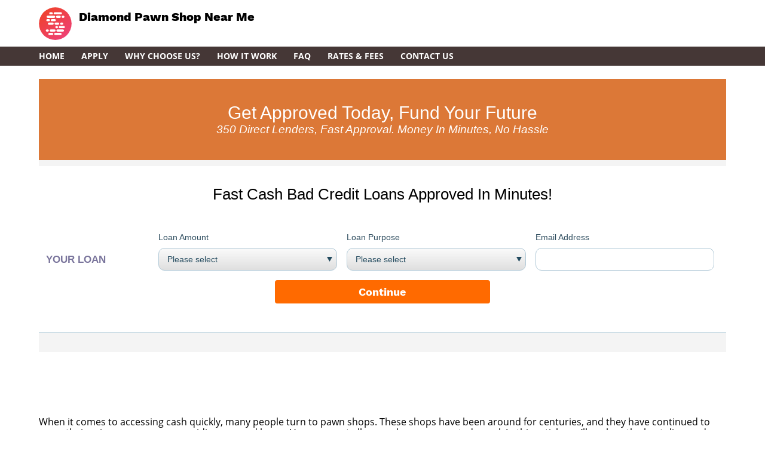

--- FILE ---
content_type: text/html; charset=UTF-8
request_url: https://42cashnow.com/diamond-pawn-shop-near-me.php
body_size: 5291
content:
<!DOCTYPE html>
<html lang="en">
  <head>
<meta http-equiv="Content-Type" content="text/html; charset=utf-8">
 <meta name="viewport" content="width=device-width, initial-scale=1.0, maximum-scale=2.0">
 <link rel="icon" type="image/png" href="./6/images/favicon.png">
<link href="./6/css/index.css" rel="stylesheet">
<title>Diamond Pawn Shop Near Me. Get Quick Cash up to $35,000 at Diamond Pawn Shop - Bad Credit OK. Connect with 350+ Lenders in 3 Minutes. Act Now!</title>
<meta name="description" content="Get Quick Cash Loans up to $35,000 from Over 350 Lenders at Diamond Pawn Shop Near Me - Bad Credit OK, Approve in 3 Minutes! Call Now and Get Your Funds!" />
<link rel="canonical" href="https://42cashnow.com/diamond-pawn-shop-near-me.php" />
<meta property="og:locale" content="en_US" />
<meta property="og:site_name" content="diamond pawn shop near me - Get Quick Cash Loans up to $35,000 from Over 350 Lenders at Diamond Pawn Shop Near Me - Bad Credit OK, Approve in 3 Minutes! Call Now and Get Your Funds!" />
<meta property="og:type" content="article" />
<meta property="og:title" content="Diamond Pawn Shop Near Me. Get Quick Cash up to $35,000 at Diamond Pawn Shop - Bad Credit OK. Connect with 350+ Lenders in 3 Minutes. Act Now!" />
<meta property="og:description" content="Get Quick Cash Loans up to $35,000 from Over 350 Lenders at Diamond Pawn Shop Near Me - Bad Credit OK, Approve in 3 Minutes! Call Now and Get Your Funds!" />
<meta property="og:url" content="https://42cashnow.com/" />
<meta name="twitter:card" content="summary_large_image" />
<meta name="twitter:title" content="Diamond Pawn Shop Near Me. Get Quick Cash up to $35,000 at Diamond Pawn Shop - Bad Credit OK. Connect with 350+ Lenders in 3 Minutes. Act Now!" />
<meta name="twitter:description" content="Get Quick Cash Loans up to $35,000 from Over 350 Lenders at Diamond Pawn Shop Near Me - Bad Credit OK, Approve in 3 Minutes! Call Now and Get Your Funds!" /></head>
<body>
<script defer async>
function getGetParam(val) {
  var result = "",
  tmp = [];
  var items = location.search.substr(1).split("&");
  for (var index = 0; index < items.length; index++) {
    tmp = items[index].split("=");
    if (tmp[0] === val) result = decodeURIComponent(tmp[1]);
  }
  return result;
}

function setCookie(name, value, expires, path, domain, secure) {
  document.cookie = name + "=" + encodeURIComponent(value) +
    ((expires) ? "; expires=" + expires : "") +
    ((path) ? "; path=" + path : "") +
    ((domain) ? "; domain=" + domain : "") +
    ((secure) ? "; secure" : "");
}

if (getGetParam('subaccount') != "") {
  var date = new Date();
  setCookie('source', getGetParam('subaccount'), date.getTime() + 7200*1000);
} 
if (getGetParam('source') != "") {
  var date = new Date();
  setCookie('source', getGetParam('source'), date.getTime() + 7200*1000, '/');
}
if (getGetParam('keyword') != "") {
  var date = new Date();
  setCookie('keyword', getGetParam('keyword'), date.getTime() + 7200*1000, '/');
} 
if (getGetParam('clickid') != "") {
  var date = new Date();
  setCookie('clickid', getGetParam('clickid'), date.getTime() + 7200*1000, '/');
}
if (getGetParam('referrer') != "") {
  var date = new Date();
  setCookie('referrer', getGetParam('referrer'), date.getTime() + 7200*1000, '/');
}
if (getGetParam('utm_term') != "") {
  var date = new Date();
  setCookie('utm_term', getGetParam('utm_term'), date.getTime() + 7200*1000, '/');
}
if (getGetParam('uuid') != "") {
  var date = new Date();
  setCookie('uuid', getGetParam('uuid'), date.getTime() + 7200*1000, '/');
}

</script>
<header class="header">
  <div class="main"><a href="/" id="logo"><img src="./6/images/logo.svg" alt="logo"><span>diamond pawn shop near me</span></a><a id="mobile_menu"><img src="./6/images/tray.svg" alt="diamond pawn shop near me"></a></div>
  <div id="low_menu">
    <div class="main">
      <ul id="m_menu">
        <li><a href="/" >Home</a></li>
        <li><a class="apply "  href="form.php">Apply</a></li>
        <li><a  href="/why-choose-us.php">Why Choose Us?</a></li>
        <li><a  href="/how-it-works.php">How it Work</a></li>
        <li><a  href="/faq.php">FAQ</a></li>
        <li><a  href="/rates-and-fees.php">Rates & Fees</a></li>
        <li><a  href="/contact.php">Contact Us</a></li>
      </ul>
    </div>
  </div>
</header>
<section id="internal_content"> <section class="main">
<style> .bubblingG { text-align: center; width:96px; height:60px; display: inline-block; } .bubblingG span { display: inline-block; vertical-align: middle; width: 12px; height: 12px; margin: 30px auto; background: #BDBBBD; -moz-border-radius: 60px; -moz-animation: bubblingG 1.1s infinite alternate; -webkit-border-radius: 60px; -webkit-animation: bubblingG 1.1s infinite alternate; -ms-border-radius: 60px; -ms-animation: bubblingG 1.1s infinite alternate; -o-border-radius: 60px; -o-animation: bubblingG 1.1s infinite alternate; border-radius: 60px; animation: bubblingG 1.1s infinite alternate; } #bubblingG_1 { -moz-animation-delay: 0s; -webkit-animation-delay: 0s; -ms-animation-delay: 0s; -o-animation-delay: 0s; animation-delay: 0s; } #bubblingG_2 { -moz-animation-delay: 0.33s; -webkit-animation-delay: 0.33s; -ms-animation-delay: 0.33s; -o-animation-delay: 0.33s; animation-delay: 0.33s; } #bubblingG_3 { -moz-animation-delay: 0.66s; -webkit-animation-delay: 0.66s; -ms-animation-delay: 0.66s; -o-animation-delay: 0.66s; animation-delay: 0.66s; } @-moz-keyframes bubblingG { 0% { width: 12px; height: 12px; background-color:#BDBBBD; -moz-transform: translateY(0); } 100% { width: 29px; height: 29px; background-color:#000000; -moz-transform: translateY(-25px); } } @-webkit-keyframes bubblingG { 0% { width: 12px; height: 12px; background-color:#BDBBBD; -webkit-transform: translateY(0); } 100% { width: 29px; height: 29px; background-color:#000000; -webkit-transform: translateY(-25px); } } @-ms-keyframes bubblingG { 0% { width: 12px; height: 12px; background-color:#BDBBBD; -ms-transform: translateY(0); } 100% { width: 29px; height: 29px; background-color:#000000; -ms-transform: translateY(-25px); } } @-o-keyframes bubblingG { 0% { width: 12px; height: 12px; background-color:#BDBBBD; -o-transform: translateY(0); } 100% { width: 29px; height: 29px; background-color:#000000; -o-transform: translateY(-25px); } } @keyframes bubblingG { 0% { width: 12px; height: 12px; background-color:#BDBBBD; transform: translateY(0); } 100% { width: 29px; height: 29px; background-color:#000000; transform: translateY(-25px); } } </style>
<link href="form-new.css" rel="stylesheet" type="text/css">
<form class="omForm medium" id="omForm" style="display: block;" action="form.php" method="get" > 
    <section class="om_subhead" style="background: rgb(220, 120, 55);"> 
        <div class="om_mddl"> 
            <h3>Get Approved Today, Fund Your Future</h3> 
            <h4>350 Direct Lenders, Fast Approval. Money in Minutes, No Hassle</h4> 
        </div> 
    </section> 
    <section class="om_full_area"> 
        <div class="om_full_mddl"> 
            <div class="om_full_step"> 
                <div class="om_full_step_body"> 
                    <h3> Fast Cash Bad Credit Loans Approved in Minutes!</h3> 
                    <div class="om_full_step_row om_full_step_row_line om_init_row" style="display: flex;"> 
                        <div class="om_full_clmns_wrap"> 
                            <div class="om_full_clmns"> 
                                <div class="om_full_clmn_l om_full_clmn_10 om_full_clmn_100_mobile om_full_clmn_no_min_width">Your Loan</div> 
                                <div class="om_full_clmn om_full_clmn_30 om_full_clmn_100_mobile om_full_clmn_no_min_width"> 
                                    <label for="loanAmount">Loan Amount</label> 
                                    <select id="loanAmount" class="omInputText" name="loanAmount">
                                        <option disabled="" selected="" value="">Please select</option>           
                                        <option value="100">$100</option>
                                        <option value="200">$200</option>
                                        <option value="300">$300</option>
                                        <option value="400">$400</option>
                                        <option value="500">$500</option>
                                        <option value="600">$600</option>
                                        <option value="700">$700</option>
                                        <option value="800">$800</option>
                                        <option value="900">$900</option>
                                        <option value="1000">$1000</option>
                                        <option value="1500">$1500</option>
                                        <option value="2000">$2000</option>
                                        <option value="3000">$3000</option>
                                        <option value="4000">$4000</option>
                                        <option value="5000">$5000</option>
                                        <option value="6000">$6000</option>
                                        <option value="7000">$7000</option>
                                        <option value="8000">$8000</option>
                                        <option value="9000">$9000</option>
                                        <option value="10000">$10000</option>
                                        <option value="11000">$11000</option>
                                        <option value="12000">$12000</option>
                                        <option value="13000">$13000</option>
                                        <option value="14000">$14000</option>
                                        <option value="15000">$15000</option>
                                        <option value="20000">$20000</option>
                                        <option value="25000">$25000</option>
                                        <option value="30000">$30000</option>
                                        <option value="35000">$35000</option>
                                    </select> 
                                    <span class="omHelp-block"></span> 
                                </div> 
                                <div class="om_full_clmn om_full_clmn_30 om_full_clmn_100_mobile om_full_clmn_no_min_width"> 
                                    <label for="loanPurpose">Loan Purpose</label> 
                                    <select id="loanPurpose" class="omInputText" name="loanPurpose"> 
                                        <option selected="" disabled="" value="">Please select</option> 
                                        <option value="AUTO_REPAIR">Auto Repair</option> 
                                        <option value="CREDIT_CARD_CONSOLIDATION">Credit Card Consolidation</option> 
                                        <option value="DEBT_CONSOLIDATION">Debt Consolidation</option> 
                                        <option value="EMERGENCY_SITUATION">Emergency Situation</option> 
                                        <option value="HOME_IMPROVEMENT">Home Improvement</option> 
                                        <option value="MAJOR_PURCHASE">Major Purchase</option> 
                                        <option value="MEDICAL_EXPENSES">Medical Expenses</option> 
                                        <option value="MOVING">Moving</option> <option value="OTHER">Other</option> 
                                    </select> 
                                    <span class="omHelp-block"></span> 
                                </div> 
                                <div class="om_full_clmn om_full_clmn_30 om_full_clmn_100_mobile om_full_clmn_no_min_width"> 
                                    <label for="email">Email Address</label> 
                                    <input id="email" name="email" type="text" class="omInputText" value=""> 
                                    <input id="transpage" name="transpage" type="hidden" value="diamond-pawn-shop-near-me.php"> 
                                    <input id="searchhost" name="searchhost" type="hidden" value=""> 
                                    <input id="source" name="source" type="hidden" value=""> 
                                    <span id="err" class="omHelp-block omError-span"></span>
                                </div> 
                                <div class="om_full_clmn om_full_clmn_33 om_full_clmn_no_min_width hide-to-small"></div> 
                                <div class="om_full_clmn om_full_clmn_33 om_full_clmn_100_mobile om_full_clmn_no_min_width"> 
                                    <button style="" type="submit" class="btn omLookupStart" form="omForm">Continue</button> 
                                </div> 
                                <div class="om_full_clmn om_full_clmn_33 om_full_clmn_no_min_width hide-to-small"></div> 
                                       
                            </div> 
                        </div> 
                    </div> 
                </div> 
            </div> 
        </div> 
    </section> 
</form>
<script>
    function check_email() {
      let x = document.getElementById("email").value+'';
      let text;
      if (x=='') {
        text = 'Must include the "@" symbol and valid domain (e.g. .com, .net).';
        document.getElementById("err").innerHTML = text;
        return false;
     } else {
        text = '';
        document.getElementById("err").innerHTML = text;
      }
    }
</script></section>
</section> <section id="third_section">
  <div class="main">
  When it comes to accessing cash quickly, many people turn to pawn shops. These shops have been around for centuries, and they have continued to serve their primary purpose – providing secured loans. However, not all pawn shops are created equal. In this article, we’ll explore the best diamond pawn shops near you.

Pawn shops are a cost-effective option for getting loans, as long as you’ve got collateral. Diamond pawn shops, in particular, are great because diamonds are among the most valuable commodities in the world. That said, finding a reputable diamond pawn shop is key to getting the right cash value for your jewelry. Here’s how to locate the best diamond pawn shop near you.

Look at Reviews

When looking for a diamond pawn shop near you, it’s best to research online. Earlier we mentioned reputable shops, and the proof is usually in the pudding in the form of positive reviews from clients. You can ascertain the quality of a diamond pawn shop by checking out its feedback; either from the website or various online review sites.

Most diamond pawn shops have a website where they showcase their services and highlight their reputation. Additionally, they’ll have reviews from past clients highlighting their experience with the shop. You can join forum chat rooms, blogs, and even social media groups to get recommendations on the best diamond pawn shops near you.

Visit the Shop

If you get a couple of pawn shop recommendations, don’t hesitate to visit them. Have a peek inside their establishment and see what they’ve got to offer. Do not underestimate the importance of a physical assessment. From their organizational skills to the presentation, how neat and tidy the shop appears, and the general ambiance, you can learn a lot about a shop by visiting it in person.

Ask Questions

When visiting a diamond pawn shop, don’t be shy; ask the staff questions. One way to gauge the quality of their services is to ask questions like:

- How long has the shop been in existence?
- What is their approach to appraising jewelry?
- Is there a warranty period?
- How confident are they in their appraisals?

If the staff seems hesitant or unsure when answering these types of questions, it may be a warning sign. Remember, knowledge of the industry and confidence in appraisals are essential components of any reputable diamond pawn shop near you.

Prepare for Negotiations

When pawning your jewelry, you don’t have to agree with the first offer they make. Negotiations need to happen for fair value to be reached. Don’t accept an offer that does not reflect the true worth of your diamond jewelry. That being said, don’t expect to get a price higher than the item’s value. Most diamond pawn shops work on a range between 40-60% of the item’s retail value.

Conclusion

In conclusion, finding a reputable diamond pawn shop near you doesn’t have to be a daunting task. Research, read reviews, ask questions, and finally, negotiate to get the best value for your item. Remember, not every diamond pawn shop is the same, so take your time when evaluating them. If you’re looking to pawn your diamond jewelry, consider visiting Chapes-JPL Jewelry & Pawn, one of the most reputable diamond pawn shops in Atlanta.  </div>
</section>
<section id="apply_section">
  <div class="main">
    <h2>Get A Loan Now Quickly And Easily</h2>
    <div class="clmns">
      <a href="/form.php"><button class="bttn_section_b">Apply Now!</button></a>
    </div>
  </div>
</section>
<footer class="footer">
  <section id="footer_links">
    <div class="main">
      <div class="flex">
        <div class="footer-item flex-item">
          <ul>
            <li><a href="/why-choose-us.php">Why Choose Us</a></li>
            <li><a href="/lending-policy.php">Lending Policy</a></li>
            <li><a href="/disclaimer.php">Disclaimer</a></li>
          </ul>
        </div>
        <div class="footer-item flex-item">
          <ul>
            <li><a href="/terms-and-conditions.php">Terms of Use</a></li>
            <li><a href="/your-privacy-rights.php">Privacy &amp; Policy</a></li>
            <li><a href="/definitions.php">Definitions</a></li>
          </ul>
        </div>
        <div class="footer-item flex-item">
          <ul>
            <li><a href="/how-it-works.php">How it Work?</a></li>
            <li><a href="/faq.php">FAQs</a></li>
            <li><a href="/contact.php">Contact</a></li>
          </ul>
        </div>
      </div>
    </div>
  </section>
</footer>
<div class="copy">
  <div class="main">&copy; 2025 42cashnow.com. All rights reserved.</div>
</div>
<script type="text/javascript">
	$(function () {
    $("#mobile_menu").click(function(){
        $("#m_menu").toggleClass("opened");
    });
    $("#requested_amount").on("click",function() {
        $(this).children("ul").slideToggle();
    });

    var allOptions = $("#requested_amount ul").children('li');
    $("#requested_amount ul").on("click", "li", function() {
        allOptions.removeClass('selected');
        $(this).addClass('selected');
        $('#select_hide').val($(this).data('value'));
        $("#requested_amount span").html($(this).html());
        //$("#requested_amount ul").slideUp();
    });
});

$(document).ready(function() {
    var didScroll;
    var lastScrollTop = 0;
    var delta = 5;
    var navbarHeight = $('header').outerHeight();

    $(window).scroll(function(event){
        didScroll = true;
    });

    function hasScrolled() {
        var st = $(this).scrollTop();

        // Make sure they scroll more than delta
        if(Math.abs(lastScrollTop - st) <= delta)
            return;

        // If they scrolled down and are past the navbar, add class .nav-up.
        // This is necessary so you never see what is "behind" the navbar.
        if (st > lastScrollTop && st > navbarHeight){
            // Scroll Down
            $('header').addClass('nav-up');
            $('#header_nav').addClass('nav-up');
        } else {
            // Scroll Up
            if(st + $(window).height() < $(document).height()) {
                $('header').removeClass('nav-up');
                $('#header_nav').removeClass('nav-up');
            }
        }

        lastScrollTop = st;
    }

    setInterval(function() {
        if (didScroll) {
            hasScrolled();
            didScroll = false;
        }
    }, 250);

    $("#menu_icn").click(function(){
        $("#header_nav").toggleClass("vis");
    });

});

</script>
<script type="text/javascript">
  $('.in_window').click(function() {
      var url = $(this).attr('href');
      var newwindow = window.open(url, '', 'height=600,width=520,scrollbars=yes');
      return false;
  });
  $('.accordion .accordion-content').css('display','none');
  $('.accordion .accordion-toolbar').click(function(){
    if($(this).hasClass('open')){
      $(this).parent('div').children('.accordion-content').slideUp();
      $(this).parent('div').removeClass('open');
      $(this).removeClass('open');
    } else {
      $(this).parent('div').children('.accordion-content').css('width', $(this).parents('.accordion').width() - 40 + 'px');
      $(this).parent('div').children('.accordion-content').slideDown();
      $(this).parent('div').addClass('open');
      $(this).addClass('open');
    }
    return false;
  });
</script>
</body>
</html>

--- FILE ---
content_type: text/css
request_url: https://42cashnow.com/6/css/index.css
body_size: 4319
content:


/*! normalize.css v7.0.0 | MIT License | github.com/necolas/normalize.css */

/* Document
   ========================================================================== */

/**
 * 1. Correct the line height in all browsers.
 * 2. Prevent adjustments of font size after orientation changes in
 *    IE on Windows Phone and in iOS.
 */

html {
  line-height: 1.15; /* 1 */
  -ms-text-size-adjust: 100%; /* 2 */
  -webkit-text-size-adjust: 100%; /* 2 */
}

/* Sections
   ========================================================================== */

/**
 * Remove the margin in all browsers (opinionated).
 */

body {
  margin: 0;
}

/**
 * Add the correct display in IE 9-.
 */

article,
aside,
footer,
header,
nav,
section {
  display: block;
}

/**
 * Correct the font size and margin on `h1` elements within `section` and
 * `article` contexts in Chrome, Firefox, and Safari.
 */

h1 {
  font-size: 2em;
  margin: 0.67em 0;
}

/* Grouping content
   ========================================================================== */

/**
 * Add the correct display in IE 9-.
 * 1. Add the correct display in IE.
 */

figcaption,
figure,
main { /* 1 */
  display: block;
}

/**
 * Add the correct margin in IE 8.
 */

figure {
  margin: 1em 40px;
}

/**
 * 1. Add the correct box sizing in Firefox.
 * 2. Show the overflow in Edge and IE.
 */

hr {
  box-sizing: content-box; /* 1 */
  height: 0; /* 1 */
  overflow: visible; /* 2 */
}

/**
 * 1. Correct the inheritance and scaling of font size in all browsers.
 * 2. Correct the odd `em` font sizing in all browsers.
 */

pre {
  font-family: monospace, monospace; /* 1 */
  font-size: 1em; /* 2 */
}

/* Text-level semantics
   ========================================================================== */

/**
 * 1. Remove the gray background on active links in IE 10.
 * 2. Remove gaps in links underline in iOS 8+ and Safari 8+.
 */

a {
  background-color: transparent; /* 1 */
  -webkit-text-decoration-skip: objects; /* 2 */
}

/**
 * 1. Remove the bottom border in Chrome 57- and Firefox 39-.
 * 2. Add the correct text decoration in Chrome, Edge, IE, Opera, and Safari.
 */

abbr[title] {
  border-bottom: none; /* 1 */
  text-decoration: underline; /* 2 */
  text-decoration: underline dotted; /* 2 */
}

/**
 * Prevent the duplicate application of `bolder` by the next rule in Safari 6.
 */

b,
strong {
  font-weight: inherit;
}

/**
 * Add the correct font weight in Chrome, Edge, and Safari.
 */

b,
strong {
  font-weight: bolder;
}

/**
 * 1. Correct the inheritance and scaling of font size in all browsers.
 * 2. Correct the odd `em` font sizing in all browsers.
 */

code,
kbd,
samp {
  font-family: monospace, monospace; /* 1 */
  font-size: 1em; /* 2 */
}

/**
 * Add the correct font style in Android 4.3-.
 */

dfn {
  font-style: italic;
}

/**
 * Add the correct background and color in IE 9-.
 */

mark {
  background-color: #ff0;
  color: #000;
}

/**
 * Add the correct font size in all browsers.
 */

small {
  font-size: 80%;
}

/**
 * Prevent `sub` and `sup` elements from affecting the line height in
 * all browsers.
 */

sub,
sup {
  font-size: 75%;
  line-height: 0;
  position: relative;
  vertical-align: baseline;
}

sub {
  bottom: -0.25em;
}

sup {
  top: -0.5em;
}

/* Embedded content
   ========================================================================== */

/**
 * Add the correct display in IE 9-.
 */

audio,
video {
  display: inline-block;
}

/**
 * Add the correct display in iOS 4-7.
 */

audio:not([controls]) {
  display: none;
  height: 0;
}

/**
 * Remove the border on images inside links in IE 10-.
 */

img {
  border-style: none;
}

/**
 * Hide the overflow in IE.
 */

svg:not(:root) {
  overflow: hidden;
}

/* Forms
   ========================================================================== */

/**
 * 1. Change the font styles in all browsers (opinionated).
 * 2. Remove the margin in Firefox and Safari.
 */

button,
input,
optgroup,
select,
textarea {
  font-family: sans-serif; /* 1 */
  font-size: 100%; /* 1 */
  line-height: 1.15; /* 1 */
  margin: 0; /* 2 */
}

/**
 * Show the overflow in IE.
 * 1. Show the overflow in Edge.
 */

button,
input { /* 1 */
  overflow: visible;
}

/**
 * Remove the inheritance of text transform in Edge, Firefox, and IE.
 * 1. Remove the inheritance of text transform in Firefox.
 */

button,
select { /* 1 */
  text-transform: none;
}

/**
 * 1. Prevent a WebKit bug where (2) destroys native `audio` and `video`
 *    controls in Android 4.
 * 2. Correct the inability to style clickable types in iOS and Safari.
 */

button,
html [type="button"], /* 1 */
[type="reset"],
[type="submit"] {
  -webkit-appearance: button; /* 2 */
}

/**
 * Remove the inner border and padding in Firefox.
 */

button::-moz-focus-inner,
[type="button"]::-moz-focus-inner,
[type="reset"]::-moz-focus-inner,
[type="submit"]::-moz-focus-inner {
  border-style: none;
  padding: 0;
}

/**
 * Restore the focus styles unset by the previous rule.
 */

button:-moz-focusring,
[type="button"]:-moz-focusring,
[type="reset"]:-moz-focusring,
[type="submit"]:-moz-focusring {
  outline: 1px dotted ButtonText;
}

/**
 * Correct the padding in Firefox.
 */

fieldset {
  padding: 0.35em 0.75em 0.625em;
}

/**
 * 1. Correct the text wrapping in Edge and IE.
 * 2. Correct the color inheritance from `fieldset` elements in IE.
 * 3. Remove the padding so developers are not caught out when they zero out
 *    `fieldset` elements in all browsers.
 */

legend {
  box-sizing: border-box; /* 1 */
  color: inherit; /* 2 */
  display: table; /* 1 */
  max-width: 100%; /* 1 */
  padding: 0; /* 3 */
  white-space: normal; /* 1 */
}

/**
 * 1. Add the correct display in IE 9-.
 * 2. Add the correct vertical alignment in Chrome, Firefox, and Opera.
 */

progress {
  display: inline-block; /* 1 */
  vertical-align: baseline; /* 2 */
}

/**
 * Remove the default vertical scrollbar in IE.
 */

textarea {
  overflow: auto;
}

/**
 * 1. Add the correct box sizing in IE 10-.
 * 2. Remove the padding in IE 10-.
 */

[type="checkbox"],
[type="radio"] {
  box-sizing: border-box; /* 1 */
  padding: 0; /* 2 */
}

/**
 * Correct the cursor style of increment and decrement buttons in Chrome.
 */

[type="number"]::-webkit-inner-spin-button,
[type="number"]::-webkit-outer-spin-button {
  height: auto;
}

/**
 * 1. Correct the odd appearance in Chrome and Safari.
 * 2. Correct the outline style in Safari.
 */

[type="search"] {
  -webkit-appearance: textfield; /* 1 */
  outline-offset: -2px; /* 2 */
}

/**
 * Remove the inner padding and cancel buttons in Chrome and Safari on macOS.
 */

[type="search"]::-webkit-search-cancel-button,
[type="search"]::-webkit-search-decoration {
  -webkit-appearance: none;
}

/**
 * 1. Correct the inability to style clickable types in iOS and Safari.
 * 2. Change font properties to `inherit` in Safari.
 */

::-webkit-file-upload-button {
  -webkit-appearance: button; /* 1 */
  font: inherit; /* 2 */
}

/* Interactive
   ========================================================================== */

/*
 * Add the correct display in IE 9-.
 * 1. Add the correct display in Edge, IE, and Firefox.
 */

details, /* 1 */
menu {
  display: block;
}

/*
 * Add the correct display in all browsers.
 */

summary {
  display: list-item;
}

/* Scripting
   ========================================================================== */

/**
 * Add the correct display in IE 9-.
 */

canvas {
  display: inline-block;
}

/**
 * Add the correct display in IE.
 */

template {
  display: none;
}

/* Hidden
   ========================================================================== */

/**
 * Add the correct display in IE 10-.
 */

[hidden] {
  display: none;
}
@font-face {
  font-family: OpenSans Bold;
  src: url(.././fonts/OpenSans-Bold.ttf) format('truetype');
  font-weight: 400;
  font-style: normal;
}
@font-face {
  font-family: OpenSans Light;
  src: url(.././fonts/OpenSans-Light.ttf) format('truetype');
  font-weight: 400;
  font-style: normal;
}
@font-face {
  font-family: OpenSans Regular;
  src: url(.././fonts/OpenSans-Regular.ttf) format('truetype');
  font-weight: 400;
  font-style: normal;
}
@font-face {
  font-family: WorkSans Bold;
  src: url(.././fonts/WorkSans-Bold.ttf) format('truetype');
  font-weight: 400;
  font-style: normal;
}
@font-face {
  font-family: WorkSans ExtraBold;
  src: url(.././fonts/WorkSans-ExtraBold.ttf) format('truetype');
  font-weight: 400;
  font-style: normal;
}
* {
  box-sizing: border-box;
  outline: none;
}
html {
  font-size: 1em;
}
html,
body {
  min-height: 100%;
}
body {
  background: #fff;
  font-family: OpenSans Regular, sans-serif;
  padding-top: 4.875em;
}
figure {
  display: block;
  margin: 0;
}
h1,
h2,
h3,
h4,
h5 {
  display: block;
  font-weight: normal;
  margin: 0;
  padding: 0;
  text-transform: capitalize;
}
p:first-letter{
  text-transform: capitalize;
}
a {
  color: #fff;
  text-decoration: underline;
  -webkit-transition: color 0.3s ease, background 0.3s ease;
  transition: color 0.3s ease, background 0.3s ease;
}
a:hover {
  color: #fff;
  text-decoration: none;
}
a:active,
a.active {
  color: #ff6131;
}
ul {
  list-style: none;
  margin: 0;
  padding: 0;
}
ul li {
  display: block;
}
img {
  border: none;
}
svg path,
svg circle {
  -webkit-transition: fill 0.3s ease;
  transition: fill 0.3s ease;
}
strong {
  font-weight: 700;
}
.main {
  max-width: 1150px;
  margin: 0 auto;
  position: relative;
}
.clmn_100 {
  width: 100%;
}
.clmn_75 {
  width: 75%;
}
.clmn_66 {
  width: 66.666%;
}
.clmn_33 {
  width: 33.333%;
}
.clmn_25 {
  width: 25%;
}
.flex {
  display: flex;
  justify-content: space-between;
  align-items: flex-start;
}
.flex-item {
  display: flex;
  padding: 0 1em;
}
.line {
  border: 1px solid #fff;
  width: 90px;
}
.mobile {
  display: none;
}
#internal_content a {
  color: #ff6131;
}
@media screen and (max-width: 1000px) {
  .desktop {
    display: none;
  }
  .mobile {
    display: block;
  }
}
.header {
  background: #fff;
  padding: 0 15px;
  position: fixed;
  top: 0;
  left: 0;
  height: 4.875em;
  width: 100%;
  z-index: 100;
}
.header ul {
  display: block;
  text-align: left;
}
.header ul.opened {
  display: block;
  transition: all .3s;
  z-index: 999;
}
.header ul li {
  display: inline-block;
  padding: 0;
}
.header ul li a {
  display: block;
  font-family: OpenSans Bold, sans-serif;
  font-size: .875em;
  margin-top: 1px;
  padding: .3rem 1.5rem .3rem 0;
  text-decoration: none;
  text-transform: uppercase;
}
.header ul li a:hover,
.header ul li a.active {
  text-decoration: underline;
}
#logo {
  display: block;
  overflow: hidden;
  padding-top: .75em;
  text-decoration: none;
  width: 100%;
  text-transform: capitalize;
}
#logo img {
  float: left;
  padding-right: .75em;
}
#logo span {
  color: #000;
  display: block;
  font-family: WorkSans ExtraBold, sans-serif;
  font-size: 1.25em;
  padding-top: .25em;
}
#mobile_menu {
  display: none;
  position: absolute;
  top: 1.875em;
  right: 0;
  cursor: pointer;
}
#low_menu {
  background: #453736;
  display: inline-block;
  margin-left: -15px;
  padding: 2px 15px 0;
  position: absolute;
  top: 4.875em;
  height: 2em;
  width: 100%;
}
@media screen and (max-width: 1000px) {
  .header {
    box-shadow: 0 0 5px 0 rgba(0, 0, 0, 0.25);
  }
  .header ul {
    display: none;
    padding: .5rem 1rem 1rem 1rem;
  }
  .header ul.opened {
    position: relative;
  }
  .header ul li {
    display: block;
    text-align: center;
  }
  .header ul li a {
    padding: .2rem;
    margin-top: .3rem;
  }
  #mobile_menu {
    display: block;
  }
  #low_menu {
    padding-top: 0;
    height: auto;
  }
}
input[type=text]:not(.omInputText),
input[type=password]:not(.omInputText),
input[type=email]:not(.omInputText),
input[type=tel]:not(.omInputText),
textarea:not(.omInputText),
select:not(.omInputText) {
  background-color: #fff;
  border: 1px solid #cadbe3;
  border-radius: 0;
  font-family: OpenSans Regular, sans-serif;
  font-size: 1.125em;
  font-weight: 300;
  padding: 12px 14px;
  width: 100%;
}
input[type=text]:focus:not(.omInputText),
input[type=password]:focus:not(.omInputText),
input[type=email]:focus:not(.omInputText),
input[type=tel]:focus:not(.omInputText),
textarea:focus:not(.omInputText),
select:focus:not(.omInputText) {
  border-color: #698fb4;
}
select,
select:not(.omInputText) {
  background: none;
  border: none;
  border-radius: 12px;
  color: #4d4d4d;
  font-family: OpenSans Bold, sans-serif;
  font-size: 1.5em;
  padding-right: 2.5em;
  height: 60px;
  text-overflow: '';
  -webkit-appearance: none;
  -moz-appearance: none;
  appearance: none;
  position: relative;
  z-index: 2;
}
select::-ms-expand {
  display: none;
}
.select-field {
  background: #fff;
  border-radius: 12px;
  overflow: hidden;
  position: relative;
}
.select-field:before {
  content: ' ';
  background: #e5ebee;
  position: absolute;
  top: 0;
  right: 0;
  bottom: 0;
  width: 60px;
  z-index: 1;
}
.select-field:after {
  content: ' ';
  border: 6px solid transparent;
  border-top: 10px solid #4d4d4d;
  position: absolute;
  top: 50%;
  right: 23px;
  margin-top: -3px;
  z-index: 1;
}
::-webkit-input-placeholder {
  color: #000;
  opacity: 1;
}
:-moz-placeholder {
  color: #000;
  opacity: 1;
}
::-moz-placeholder {
  color: #000;
  opacity: 1;
}
:-ms-input-placeholder {
  color: #000;
  opacity: 1;
}
input[type=submit],
button {
  background: #ff3c67;
  background: -moz-linear-gradient(top, #ff3c67 0%, #ff3b4e 45%, #d93342 45%, #fd3a31 100%);
  background: -webkit-linear-gradient(top, #ff3c67 0%, #ff3b4e 45%, #d93342 45%, #fd3a31 100%);
  background: linear-gradient(to bottom, #ff3c67 0%, #ff3b4e 45%, #d93342 45%, #fd3a31 100%);
  border: none;
  border-radius: 12px;
  color: #fff;
  display: block;
  font-family: WorkSans Bold, sans-serif;
  font-size: 1.375em;
  margin-top: 0;
  height: 2.64em;
  width: 100%;
  transition: background-color 0.3s ease;
  box-shadow: 0 10px 20px 0 rgba(0, 0, 0, 0.3);
}
input[type=submit]:hover,
button:hover,
button:focus {
  background: #000;
  background: -moz-linear-gradient(top, #000 0%, #000 100%);
  background: -webkit-linear-gradient(top, #000 0%, #000 100%);
  background: linear-gradient(to bottom, #000 0%, #000 100%);
  cursor: pointer;
}
.footer {
  background: #0f0a0a;
  background: -moz-linear-gradient(-45deg, #0f0a0a 20%, #0f0a0a 20%, #3E3A3A 51%, #0f0a0a 80%);
  background: -webkit-linear-gradient(-45deg, #0f0a0a 20%, #0f0a0a 20%, #3E3A3A 51%, #0f0a0a 80%);
  background: linear-gradient(135deg, #0f0a0a 20%, #0f0a0a 20%, #3E3A3A 51%, #0f0a0a 80%);
  padding: 34px 16px 38px;
}
.footer a {
  display: inline-block;
  font-family: OpenSans Regular, sans-serif;
  font-size: 0.875em;
  padding: .4rem 0;
  position: relative;
}
.footer a:before {
  content: '\2022';
  position: absolute;
  left: -10px;
}
.footer-item {
  width: 33.333%;
}
.copy {
  background: #ff6131;
  color: #fff;
  display: block;
  font-family: OpenSans Regular, sans-serif;
  font-size: 0.875em;
  padding: .5rem 1rem;
  width: 100%;
}
@media screen and (max-width: 1000px) {
  .footer ul {
    text-align: center;
  }
  .footer li {
    display: inline-block;
    padding: 0 .4rem;
  }
  .footer .flex {
    display: block;
  }
  .footer-item {
    justify-content: center;
    width: auto;
  }
}
.section-first {
  background: url(.././images/bg.jpg) no-repeat;
  background-position: 50% 0;
  background-size: cover;
  overflow: hidden;
  padding: 2em 2.5em 0;
  position: relative;
  height: 38.5em;
}
.section-first .main {
  height: 100%;
}
.section-first .form_block {
  background: #ff6131;
  display: inline-block;
  overflow: hidden;
  padding: 2.75em;
  position: relative;
  height: 100%;
  box-shadow: 10px 0 25px 0 rgba(0, 0, 0, 0.3);
}
.section-first .form_block .slogan {
  display: none;
}
.section-first .description_block {
  position: relative;
  height: 100%;
}
.form-title {
  color: #fff;
  font-size: 2.375em;
  font-family: WorkSans Bold, sans-serif;
  margin-bottom: .8em;
}
.form-title span {
  white-space: nowrap;
}
.form-text {
  color: #fff;
  font-family: OpenSans Bold, sans-serif;
  font-size: .875em;
  margin-top: 1em;
  text-transform: uppercase;
  margin-bottom: 2.86em;
}
.form-select {
  margin-bottom: 4em;
}
.form-section {
  background: #fff;
  background: -moz-linear-gradient(top, #fff 0%, #e5ebee 100%);
  background: -webkit-linear-gradient(top, #fff 0%, #e5ebee 100%);
  background: linear-gradient(to bottom, #fff 0%, #e5ebee 100%);
  padding: .25em 2.75em 3.125em;
  position: absolute;
  bottom: 0;
  margin: 0 -2.75em;
  width: 100%;
}
.form-section:before,
.form-section:after {
  content: '';
  background: #fff;
  position: absolute;
  top: -24px;
  width: calc(50% + 20px);
  height: 24px;
}
.form-section:before {
  left: -20px;
  -webkit-transform: skew(55deg);
  -moz-transform: skew(55deg);
  -o-transform: skew(55deg);
}
.form-section:after {
  right: -20px;
  -webkit-transform: skew(-55deg);
  -moz-transform: skew(-55deg);
  -o-transform: skew(-55deg);
}
.form-note {
  color: #b5b5b5;
  font-family: OpenSans Regular, sans-serif;
  font-size: .625em;
  line-height: 14px;
  margin: 0 auto;
  padding: 0 0 2.25em 0;
  width: 100%;
  text-align: justify;
}
.form-note a {
  color: #b5b5b5;
  font-family: OpenSans Bold, sans-serif;
  font-weight: bold;
}
.form-note a:hover {
  color: #ff6131;
}
.slogan {
  padding: 4.8em 2.75em 0;
}
.slogan-title {
  color: #fff;
  font-family: WorkSans Bold, sans-serif;
  font-size: 2.8em;
  max-width: 480px;
}
@media screen and (max-width: 1600px) {
  .section-first {
    background-position: 60% 0;
  }
}
@media screen and (max-width: 1400px) {
  .section-first {
    background-position: 70% 0;
  }
}
@media screen and (max-width: 1200px) {
  .section-first {
    background-position: 80% 0;
    padding: 2em 0 0;
  }
  .section-first .main {
    width: auto;
  }
}
@media screen and (max-width: 1000px) {
  .section-first {
    background: none;
    padding: 0;
    height: auto;
  }
  .section-first .flex {
    display: block;
  }
  .section-first .clmn_33,
  .section-first .clmn_66 {
    width: auto;
  }
  .section-first .form_block {
    padding-bottom: 0;
    width: 100%;
  }
  .section-first .form_block .slogan {
    display: block;
    padding: 0 0 2em;
  }
  .section-first .form_block .slogan .slogan-title {
    font-size: 2.5em;
  }
  .section-first .description_block .slogan {
    display: none;
  }
  .form-wrap {
    max-width: 480px;
    margin: 0 auto;
  }
  .form-section {
    position: relative;
    width: auto;
  }
}
@media screen and (max-width: 480px) {
  .section-first .form_block {
    padding: 2em 1em 0;
  }
  .section-first .form_block .slogan .slogan-title {
    font-size: 2em;
  }
  .section-first .form-title {
    font-size: 1.5em;
  }
}
.section-second {
  padding: 0 1em 0;
  position: absolute;
  bottom: 3em;
  left: 0;
  right: 0;
  text-align: center;
}
.section-second .clmn_33 {
  padding: 0 1em;
}
.section-second .icon {
  margin-bottom: 1em;
}
.section-second h3 {
  color: #fff;
  font-family: WorkSans Bold, sans-serif;
  font-size: 1.5em;
  line-height: 32px;
}
.section-second p {
  color: #fff;
  font-family: OpenSans Light, sans-serif;
  font-size: 1em;
  line-height: 24px;
  margin: 0;
  padding-top: .5em;
}
@media screen and (max-width: 1000px) {
  .section-second {
    background: #fff;
    background: -moz-linear-gradient(top, #fff 0%, #e5ebee 100%);
    background: -webkit-linear-gradient(top, #fff 0%, #e5ebee 100%);
    background: linear-gradient(to bottom, #fff 0%, #e5ebee 100%);
    padding: 54px 16px;
    position: relative;
    bottom: 0;
  }
  .section-second .clmn_33 {
    margin-bottom: 3em;
  }
  .section-second .clmn_33:last-child {
    margin: 0;
  }
  .section-second img.mobile {
    display: inline-block;
  }
  .section-second h3,
  .section-second p {
    color: #000;
  }
}
#third_section, #internal_content {
  padding: 54px 16px;
}
#third_section h2 {
  font-size: 32px;
  line-height: 38px;
  color: #000;
  font-family: WorkSans Bold, sans-serif;
}
#third_section p {
  margin: 0;
  font-size: 14px;
  font-family: OpenSans Light, sans-serif;
  line-height: 24px;
  padding-top: 1.4rem;
  text-align: justify;
}
@media screen and (max-width: 1000px) {
  #third_section h2 {
    font-size: 28px;
    line-height: 34px;
  }
}
#apply_section {
  background: #e5ebee;
  overflow: hidden;
  padding: 44px 16px 50px;
  position: relative;
  text-align: center;
}
#apply_section:before {
  content: ' ';
  background: -moz-radial-gradient(center, ellipse cover, rgba(255, 255, 255, 0.6) 0%, rgba(255, 255, 255, 0) 80%, rgba(255, 255, 255, 0) 100%);
  background: -webkit-radial-gradient(center, ellipse cover, rgba(255, 255, 255, 0.6) 0%, rgba(255, 255, 255, 0) 80%, rgba(255, 255, 255, 0) 100%);
  background: radial-gradient(ellipse at center, rgba(255, 255, 255, 0.6) 0%, rgba(255, 255, 255, 0) 80%, rgba(255, 255, 255, 0) 100%);
  border-radius: 50%;
  position: absolute;
  top: 50%;
  left: 50%;
  margin-top: -250px;
  margin-left: -250px;
  width: 500px;
  height: 500px;
}
#apply_section h2 {
  font-family: WorkSans Bold, sans-serif;
  font-size: 28px;
  line-height: 32px;
  color: #000;
  max-width: 260px;
  display: inline-block;
}
#apply_section .bttn_section_b {
  display: inline-block;
  margin-top: 2.4rem;
  max-width: 250px;
  transition: all 0.3s;
}


--- FILE ---
content_type: image/svg+xml
request_url: https://42cashnow.com/6/images/logo.svg
body_size: 339
content:
<svg width="55" height="55" xmlns="http://www.w3.org/2000/svg">
 <defs>
  <linearGradient y2="1.071275" x2="0.944912" y1="0.098648" x1="0.187654" id="SVGID_1_">
   <stop stop-color="#EF412E" offset="0"/>
   <stop stop-color="#EE4182" offset="1"/>
  </linearGradient>
 </defs>
 <g>
  <title>background</title>
  <rect fill="none" id="canvas_background" height="402" width="582" y="-1" x="-1"/>
 </g>
 <g>
  <title>Layer 1</title>
  <g id="svg_1">
   <circle id="svg_2" r="27.3" cy="27.6" cx="27.5" fill="url(#SVGID_1_)"/>
   <g id="svg_3">
    <path id="svg_4" d="m21.6,8.5l-2.4,0c-1,0 -1.8,0.8 -1.8,1.8l0,0c0,1 0.8,1.8 1.8,1.8l2.4,0c1,0 1.8,-0.8 1.8,-1.8l0,0c-0.1,-1 -0.9,-1.8 -1.8,-1.8z" fill="#FFFFFF"/>
    <path id="svg_5" d="m24.8,10.3l0,0c0,1 0.8,1.8 1.8,1.8l10.2,0c1,0 1.8,-0.8 1.8,-1.8l0,0c0,-1 -0.8,-1.8 -1.8,-1.8l-10.2,0c-1,0 -1.8,0.8 -1.8,1.8z" fill="#FFFFFF"/>
    <path id="svg_6" d="m25.5,14.3l-10.7,0c-1,0 -1.8,0.8 -1.8,1.8l0,0c0,1 0.8,1.8 1.8,1.8l10.7,0c1,0 1.8,-0.8 1.8,-1.8l0,0c0,-1 -0.8,-1.8 -1.8,-1.8z" fill="#FFFFFF"/>
    <path id="svg_7" d="m28.7,16.1l0,0c0,1 0.8,1.8 1.8,1.8l4.4,0c1,0 1.8,-0.8 1.8,-1.8l0,0c0,-1 -0.8,-1.8 -1.8,-1.8l-4.4,0c-1,0 -1.8,0.8 -1.8,1.8z" fill="#FFFFFF"/>
    <path id="svg_8" d="m38.1,16.1l0,0c0,1 0.8,1.8 1.8,1.8l1.1,0c1,0 1.8,-0.8 1.8,-1.8l0,0c0,-1 -0.8,-1.8 -1.8,-1.8l-1.1,0c-1,0 -1.8,0.8 -1.8,1.8z" fill="#FFFFFF"/>
    <path id="svg_9" d="m16.8,20l-2.5,0c-1,0 -1.8,0.8 -1.8,1.8l0,0c0,1 0.8,1.8 1.8,1.8l2.5,0c1,0 1.8,-0.8 1.8,-1.8l0,0c0,-1 -0.8,-1.8 -1.8,-1.8z" fill="#FFFFFF"/>
    <path id="svg_10" d="m20,21.8l0,0c0,1 0.8,1.8 1.8,1.8l4.8,0c1,0 1.8,-0.8 1.8,-1.8l0,0c0,-1 -0.8,-1.8 -1.8,-1.8l-4.8,0c-1,0 -1.8,0.8 -1.8,1.8z" fill="#FFFFFF"/>
    <path id="svg_11" d="m23.1,25.8l-6.2,0c-1,0 -1.8,0.8 -1.8,1.8l0,0c0,1 0.8,1.8 1.8,1.8l6.2,0c1,0 1.8,-0.8 1.8,-1.8l0,0c0,-1 -0.8,-1.8 -1.8,-1.8z" fill="#FFFFFF"/>
    <path id="svg_12" d="m32.3,25.8l-4.2,0c-1,0 -1.8,0.8 -1.8,1.8l0,0c0,1 0.8,1.8 1.8,1.8l4.2,0c1,0 1.8,-0.8 1.8,-1.8l0,0c0,-1 -0.8,-1.8 -1.8,-1.8z" fill="#FFFFFF"/>
    <path id="svg_13" d="m35.5,27.6l0,0c0,1 0.8,1.8 1.8,1.8l1.7,0c1,0 1.8,-0.8 1.8,-1.8l0,0c0,-1 -0.8,-1.8 -1.8,-1.8l-1.7,0c-1,0 -1.8,0.8 -1.8,1.8z" fill="#FFFFFF"/>
    <path id="svg_14" d="m33.4,33.3l0,0c0,1 0.8,1.8 1.8,1.8l6.5,0c1,0 1.8,-0.8 1.8,-1.8l0,0c0,-1 -0.8,-1.8 -1.8,-1.8l-6.5,0c-1,0.1 -1.8,0.9 -1.8,1.8z" fill="#FFFFFF"/>
    <path id="svg_15" d="m30.2,31.6l-0.8,0c-1,0 -1.8,0.8 -1.8,1.8l0,0c0,1 0.8,1.8 1.8,1.8l0.8,0c1,0 1.8,-0.8 1.8,-1.8l0,0c0,-1 -0.9,-1.8 -1.8,-1.8z" fill="#FFFFFF"/>
    <path id="svg_16" d="m14.9,37.3l-1.5,0c-1,0 -1.8,0.8 -1.8,1.8l0,0c0,1 0.8,1.8 1.8,1.8l1.5,0c1,0 1.8,-0.8 1.8,-1.8l0,0c0,-1 -0.8,-1.8 -1.8,-1.8z" fill="#FFFFFF"/>
    <path id="svg_17" d="m29.4,39.1l0,0c0,1 0.8,1.8 1.8,1.8l9.1,0c1,0 1.8,-0.8 1.8,-1.8l0,0c0,-1 -0.8,-1.8 -1.8,-1.8l-9.1,0c-1,0 -1.8,0.8 -1.8,1.8z" fill="#FFFFFF"/>
    <path id="svg_18" d="m26.2,37.3l-6.3,0c-1,0 -1.8,0.8 -1.8,1.8l0,0c0,1 0.8,1.8 1.8,1.8l6.3,0c1,0 1.8,-0.8 1.8,-1.8l0,0c0,-1 -0.8,-1.8 -1.8,-1.8z" fill="#FFFFFF"/>
    <path id="svg_19" d="m22.4,43.1l-4.7,0c-1,0 -1.8,0.8 -1.8,1.8l0,0c0,1 0.8,1.8 1.8,1.8l4.7,0c1,0 1.8,-0.8 1.8,-1.8l0,0c0,-1 -0.8,-1.8 -1.8,-1.8z" fill="#FFFFFF"/>
    <path id="svg_20" d="m25.6,44.9l0,0c0,1 0.8,1.8 1.8,1.8l8.9,0c1,0 1.8,-0.8 1.8,-1.8l0,0c0,-1 -0.8,-1.8 -1.8,-1.8l-8.9,0c-1,0 -1.8,0.8 -1.8,1.8z" fill="#FFFFFF"/>
   </g>
  </g>
 </g>
</svg>